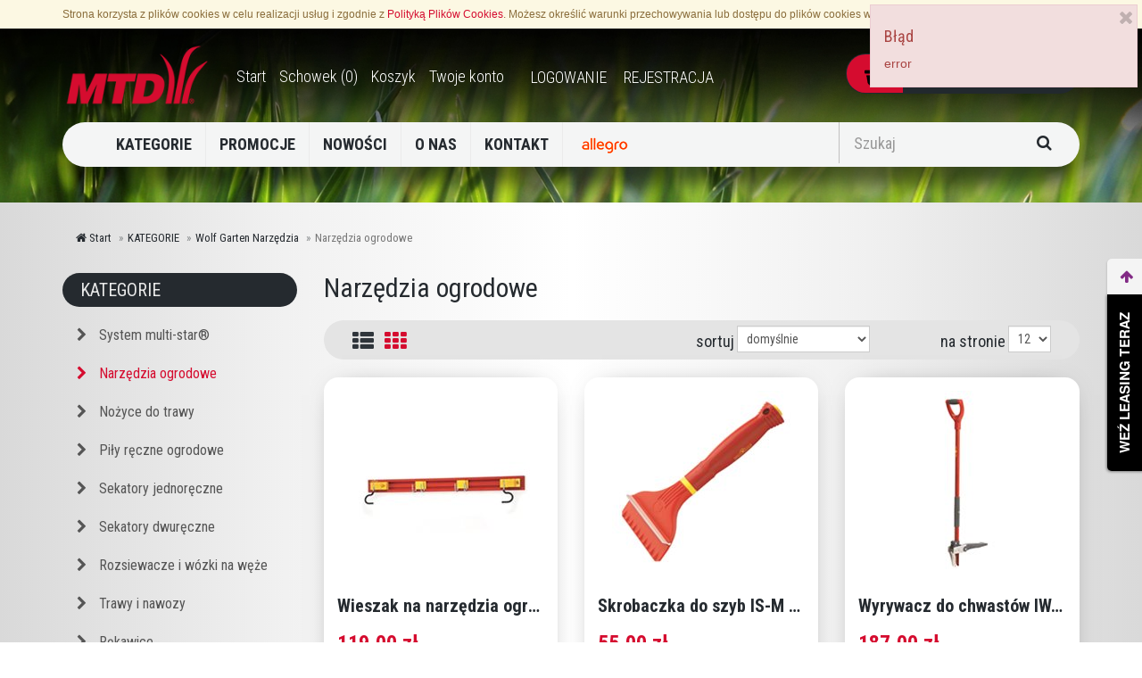

--- FILE ---
content_type: text/html; charset=utf-8
request_url: https://www.mtdsklep.pl/sklep/c/17.narzedzia-ogrodowe.html?page=1
body_size: 10664
content:
<!DOCTYPE html>
<html lang="pl">
<head>
    <meta charset="utf-8">
    <!--[if IE]>
        <meta http-equiv="X-UA-Compatible" content="IE=Edge,chrome=1">
    <![endif]-->
    <meta name="viewport" content="width=device-width, initial-scale=1.0">
    <title>Narzędzia ogrodowe Wolf Garten - Strona 2 – Sklep Internetowy MTD</title>
    
        <link rel="prev" href="/sklep/c/17.narzedzia-ogrodowe.html" />

    <meta name="author" content="infocity">
    <!-- Google Web Fonts -->
    <link href="//fonts.googleapis.com/css?family=Roboto+Condensed:300italic,400italic,700italic,400,300,700&subset=latin,latin-ext" rel="stylesheet" type="text/css">
    <link href="//fonts.googleapis.com/css?family=Open+Sans:300italic,400italic,600italic,700italic,800italic,400,300,600,700,800&subset=latin,latin-ext" rel="tylesheet" type="text/css">
    <link href="/Content/styles/bundle.css?v=wI280G35w2M_hEazPVWbcm-Mw6g9VcyA3Vj52VAasgM1" rel="stylesheet"/>


    <!--[if lt IE 9]>
        <script src="/Content/js/ie8-responsive-file-warning.js"></script>
    <![endif]-->
    <!-- HTML5 Shim and Respond.js IE8 support of HTML5 elements and media queries -->
    <!-- WARNING: Respond.js doesn't work if you view the page via file:// -->
    <!--[if lt IE 9]>
      <script src="https://oss.maxcdn.com/libs/html5shiv/3.7.0/html5shiv.js"></script>
      <script src="https://oss.maxcdn.com/libs/respond.js/1.4.2/respond.min.js"></script>
    <![endif]-->
    
    <!-- Fav and touch icons -->
    <link rel="apple-touch-icon" sizes="180x180" href="/Content/fav/apple-touch-icon.png">
    <link rel="icon" type="image/png" sizes="32x32" href="/Content/fav/favicon-32x32.png">
    <link rel="icon" type="image/png" sizes="16x16" href="/Content/fav/favicon-16x16.png">
    <link rel="manifest" href="/Content/fav/site.webmanifest">
    <meta name="msapplication-TileColor" content="#da532c">
    <meta name="theme-color" content="#ffffff">

    <script>
    //FACEBOOK
    function processUser(userid, accesstoken) {
    }
    function statusChangeCallback(response) {
        if (response.status === 'connected') {
        } else if (response.status === 'not_authorized') {
        } else {
        }
    }

    function checkLoginState() {
        FB.getLoginStatus(function (response) {
            statusChangeCallback(response);
        });
    }
    function doLogin() {
        FB.getLoginStatus(function (response) {
            $.post('/account/loginfb', { userid: response.authResponse.userID, accstoken: response.authResponse.accessToken }, function (result) {
                if (result.status == "ok") {
                    if (result.reload == true) {
                        window.location.reload();
                    }
                    else {
                        alert(result.message);
                    }
                }
            });
        });
    }

    window.fbAsyncInit = function () {
        FB.init({
            appId: '1518660128385625',
            cookie: true,  // enable cookies to allow the server to access
            // the session
            xfbml: true,  // parse social plugins on this page
            version: 'v2.1' // use version 2.1
        });
        FB.getLoginStatus(function (response) {
            statusChangeCallback(response);
        });

    };

    (function (d, s, id) {
        var js, fjs = d.getElementsByTagName(s)[0];
        if (d.getElementById(id)) return;
        js = d.createElement(s); js.id = id;
        js.src = "//connect.facebook.net/pl_PL/sdk.js";
        fjs.parentNode.insertBefore(js, fjs);
    }(document, 'script', 'facebook-jssdk'));

    </script>

    <script type="application/ld+json">
        {
        "@context": "http://schema.org",
        "@type": "LocalBusiness",
        "address": {"@type": "PostalAddress",
        "addressLocality": "Ustka",
        "streetAddress": "Słupska 1",
        "postalCode": "76-270",
        "addressRegion": "pomorskie"
        },
        "name": "P.H.U. Dobre Narzędzia",
        "openingHours": [
        "Mo-Fr 08:00-16:00",
        "Sa-Su 10:00-14:00"
        ],
        "email": "dobrenarzedzia@onet.pl",
        "telephone": "598144044",
        "vatID": "8392849495",
        "image": "https://www.dobrenarzedzia.pl/Content/images/logo-dn.png"
        }
    </script>

</head>
<body class="hidecat  offer">
    <div id="fb-root"></div>

    <a href="#main-container" class="sr-only sr-only-focusable">Przejdź do treści</a>

    <div id="cookiesInfo" class="alert alert-warning alert-full small">
        <div class="container">
            <button type="button" class="close" aria-label="Zamknij" id="closeCookies"><span aria-hidden="true">&times;</span></button>
            Strona korzysta z plików cookies w celu realizacji usług i zgodnie z <a href="">Polityką Plików Cookies</a>.
            Możesz określić warunki przechowywania lub dostępu do plików cookies w Twojej przeglądarce.
        </div>
    </div>

    <header id="header-area">
        <div class="slider">
            <div class="container-fluid">
                <div class="row">
                    <div id="main-carousel" class="carousel slide" data-ride="carousel">
                        <div class="carousel-inner">
                            <div class="item active">
                                
                                <div class="carousel-caption">
                                    <h3>
                                        Szeroki asortyment sprzętu ogrodniczego
                                    </h3>
                                </div>
                            </div>

                            <div class="item item-2">
                                
                                <div class="carousel-caption">
                                    <h3>
                                        Nożyce do żywopłotu <br />
                                        spalinowe, elektryczne, akumulatorowe
                                    </h3>
                                </div>
                            </div>
                        </div>

                        <a class="left carousel-control home-only" href="#main-carousel" role="button" data-slide="prev">
                            <span class="glyphicon glyphicon-chevron-left"></span>
                        </a>

                        <a class="right carousel-control home-only" href="#main-carousel" role="button" data-slide="next">
                            <span class="glyphicon glyphicon-chevron-right"></span>
                        </a>

                    </div>
                </div>
            </div>
        </div>

        <div class="header-top">
            <div class="container">
                <div class="row">
                    <div id="logo" class="col-sm-2">
                        <a href="/"><img src="/Content/img/logo-mtd.png" alt="MTD" class="img-responsive" /></a>
                    </div>

                    <div class="col-sm-6 col-md-6">
                        <div class="header-links">
                            <ul class="nav navbar-nav" aria-label="nawigacja">
                                <li>
                                    <a href="/">
                                    <i class="fa fa-home hidden" title="Start"></i>
                                    <span class="">
                                        Start
                                    </span>
                                    </a>
                                </li>

                                <li>
                                    <a href="/oferta/schowek.html" rel="nofollow">
                                        <i class="fa fa-heart hidden" title="Schowek"></i>
                                        <span class="">
                                            Schowek (<span id="wishlistCounter">0</span>)
                                        </span>
                                    </a>
                                </li>

                                <li>
                                    <a href="/Basket" rel="nofollow">
                                        <i class="fa fa-shopping-cart hidden" title="Koszyk"></i>
                                        <span class="">
                                            Koszyk
                                        </span>
                                    </a>
                                </li>

                                <li>
                                    <a href="/Account" rel="nofollow">
                                        <i class="fa fa-user hidden" title="Twoje konto"></i>
                                        <span class="">
                                            Twoje konto
                                        </span>
                                    </a>
                                </li>

                                
                            </ul>

                            <div class="hidden-xs">
<div class="login">
        
			<a href="/Account/LogIn" rel="nofollow">
				<i class="fa fa-lock fa-fw hidden" title="Logowanie"></i>
                <span class="span_login">
                    Logowanie
                </span>
			</a>

			<a href="/Account/Register" rel="nofollow">
				<i class="fa fa-unlock fa-fw hidden" title="Rejestracja"></i>
                <span class="span_register">
                    Rejestracja
                </span>
			</a>
        
</div>                            </div>
                        </div>
                    </div>


                    <div class="col-sm-4 col-md-4">
                        <div class="row">
                            <div class="col-xs-3 col-sm-6 col-md-3">
                                <!--<img src="/Content/img/logo-mtd.png" class="img-responsive mtd-small" />-->
                            </div>
                            <div class="col-xs-9 col-sm-12 col-md-9" id="currentBasket">

<div id="cart" class="btn-group btn-block">
    <button type="button" data-toggle="dropdown" class="btn btn-block btn-lg dropdown-toggle">
        <div class="bg-basket">
            <img src="/Content/img/shopping.png" alt="basket" title="Twój koszyk" />
        </div>
        
        <span id="cart-total">W koszyku: <b> 0 </b>art. - 0,00 zł </span>
        
    </button>

    <ul class="dropdown-menu pull-right">
            <p class="text-center">Twój koszyk jest pusty!</p>
    </ul>
</div>
                            </div>
                        </div>
                    </div>
                </div>
            </div>
        </div>

        <div class="container">
            

            <nav id="main-menu" class="navbar" role="navigation">
                <div class="row mx-0">
                    <div class="col-sm-8 col-lg-9">
                        <div class="navbar-header">
                            <span class="pull-left kategorie hidden-md hidden-lg hidden-sm">
                                <a href="/"><img src="/Content/img/logo-mtd.png" alt="MTD logo" class="img-responsive" /></a>
                            </span>
                            <button type="button" class="btn btn-navbar navbar-toggle" data-toggle="collapse" data-target=".navbar-cat-collapse">
                                <span class="sr-only">Menu</span>
                                <i class="fa fa-bars fa-2x"></i>
                            </button>
                            <div class="navbar-header-login">
<div class="login">
        
			<a href="/Account/LogIn" rel="nofollow">
				<i class="fa fa-lock fa-fw hidden" title="Logowanie"></i>
                <span class="span_login">
                    Logowanie
                </span>
			</a>

			<a href="/Account/Register" rel="nofollow">
				<i class="fa fa-unlock fa-fw hidden" title="Rejestracja"></i>
                <span class="span_register">
                    Rejestracja
                </span>
			</a>
        
</div>                            </div>
                        </div>

                        <div class="collapse navbar-collapse navbar-cat-collapse">
                            <ul class="nav navbar-nav">
                                
                                    <li class=dropdown>
                                        <a href="/sklep/c/4.kategorie.html" id="cat_4" class="dropdown-toggle" data-toggle="dropdown" data-hover="dropdown" data-delay="10">KATEGORIE</a>
                                        <ul class="dropdown-menu" role="menu">
                                            <li><a href="/sklep/c/2.traktory-ogrodowe.html" id="cat_2" tabindex="01">Traktory ogrodowe</a></li>
                                            <li><a href="/sklep/c/52.traktory-ogrodowe---zestawy-zimowe.html" id="cat_52" tabindex="01">Traktory ogrodowe - Zestawy zimowe</a></li>
                                            <li><a href="/sklep/c/15.akcesoria-i-osprzet.html" id="cat_15" tabindex="01">Akcesoria i osprzęt</a></li>
                                            <li><a href="/sklep/c/3.kosiarki-do-trawy.html" id="cat_3" tabindex="01">Kosiarki do trawy</a></li>
                                            <li><a href="/sklep/c/55.robomow---robot-koszacy.html" id="cat_55" tabindex="01">Robomow - robot koszący</a></li>
                                            <li><a href="/sklep/c/10.podkaszarki-i-kosy.html" id="cat_10" tabindex="01">Podkaszarki i Kosy</a></li>
                                            <li><a href="/sklep/c/14.wertykulatory-aeratory.html" id="cat_14" tabindex="01">Wertykulatory Aeratory</a></li>
                                            <li><a href="/sklep/c/28.pilarki.html" id="cat_28" tabindex="01">Pilarki</a></li>
                                            <li><a href="/sklep/c/21.dmuchawy.html" id="cat_21" tabindex="01">Dmuchawy</a></li>
                                            <li><a href="/sklep/c/24.glebogryzarki.html" id="cat_24" tabindex="01">Glebogryzarki</a></li>
                                            <li><a href="/sklep/c/25.nozyce-do-zywoplotu.html" id="cat_25" tabindex="01">Nożyce do żywopłotu</a></li>
                                            <li><a href="/sklep/c/31.rozdrabniacze-do-galezi.html" id="cat_31" tabindex="01">Rozdrabniacze do gałęzi</a></li>
                                            <li><a href="/sklep/c/32.odsniezarki.html" id="cat_32" tabindex="01">Odśnieżarki</a></li>
                                            <li><a href="/sklep/c/16.wolf-garten-narzedzia.html" id="cat_16" tabindex="01">Wolf Garten Narzędzia</a></li>
                                            <li><a href="/sklep/c/37.czesci-i-materialy-eksploatacyjne.html" id="cat_37" tabindex="01">Części i materiały eksploatacyjne</a></li>
                                        </ul>
                                    </li>
                                
                                <li><a href="/oferta/promocje.html">PROMOCJE</a></li>

                                <li><a href="/oferta/nowosci.html">NOWOŚCI</a></li>

                                <li><a href="/Strony/3.o-nas.html">O NAS</a></li>

                                <li><a href="/Strony/10.kontakt.html">KONTAKT</a></li>

                                <li class="allegro"><a href="https://allegro.pl/uzytkownik/sma_MTD?bmatch=cl-dict201214-ctx-uni-1-3-1218"><img src="/Content/img/allegro.png" alt="allegro" /></a></li>
                            </ul>
                        </div>
                    </div>

                    <div class="col-sm-4 col-lg-3 hidden-xs">
                        <form action="/oferta/szukaj.html" method="get">
                            <div id="search">
                                <div class="input-group">
                                    <input name="searchString" type="text" class="form-control input-lg" placeholder="Szukaj">
                                    <span class="input-group-btn">
                                        <button class="btn btn-lg" type="submit">
                                            <i class="fa fa-search"></i>
                                        </button>
                                    </span>
                                </div>
                            </div>
                        </form>
                    </div>
                </div>
            </nav>
        </div>
    </header>

    

    <div id="main-container" class="container">
            <ol class="breadcrumb">
                <li><a href="/"><i class="fa fa-home" title="Home"></i> Start</a></li>
                <li><a href="/sklep/c/4.kategorie.html">KATEGORIE</a></li>
                <li><a href="/sklep/c/16.wolf-garten-narzedzia.html">Wolf Garten Narzędzia</a></li>
                <li class="active">Narzędzia ogrodowe</li>
            </ol>
            

<div class="row" id="categoryview">
				<div class="col-md-3">
                    <h3 class="side-heading">Kategorie</h3>
 					<div class="list-group">
						<a href="/sklep/c/36.system-multi-star.html" class="list-group-item ">
							<i class="fa fa-chevron-right"></i>
                            
                                System multi-star&#174;
                           
						</a>
						<a href="/sklep/c/17.narzedzia-ogrodowe.html" class="list-group-item active">
							<i class="fa fa-chevron-right"></i>
                            
                                Narzędzia ogrodowe
                           
						</a>
						<a href="/sklep/c/18.nozyce-do-trawy.html" class="list-group-item ">
							<i class="fa fa-chevron-right"></i>
                            
                                Nożyce do trawy
                           
						</a>
						<a href="/sklep/c/33.pily-reczne-ogrodowe.html" class="list-group-item ">
							<i class="fa fa-chevron-right"></i>
                            
                                Piły ręczne ogrodowe
                           
						</a>
						<a href="/sklep/c/19.sekatory-jednoreczne.html" class="list-group-item ">
							<i class="fa fa-chevron-right"></i>
                            
                                Sekatory jednoręczne
                           
						</a>
						<a href="/sklep/c/20.sekatory-dwureczne.html" class="list-group-item ">
							<i class="fa fa-chevron-right"></i>
                            
                                Sekatory dwuręczne
                           
						</a>
						<a href="/sklep/c/34.rozsiewacze-i-wozki-na-weze.html" class="list-group-item ">
							<i class="fa fa-chevron-right"></i>
                            
                                Rozsiewacze i w&#243;zki na węże 
                           
						</a>
						<a href="/sklep/c/35.trawy-i-nawozy.html" class="list-group-item ">
							<i class="fa fa-chevron-right"></i>
                            
                                Trawy i nawozy
                           
						</a>
						<a href="/sklep/c/57.rekawice.html" class="list-group-item ">
							<i class="fa fa-chevron-right"></i>
                            
                                Rękawice
                           
						</a>
					</div>
<h3 class="side-heading">Filtruj</h3>
<div class="list-group filters">
        <div class="filter filter-range" data-field="price">
	        <div class="list-group-item" style="width:100%">
		        <button type="button" class="btn btn-warning filter-button pull-right btn-xs">filtruj</button>
                Cena</div>

        <div class="list-group-item">
            <div class="filter-group">
                        
                            <div class="row">
                                <div class="col-xs-6"><input type="text" name="_min" value="" placeholder="od" class="form-control" /></div>
                                <div class="col-xs-6"><input type="text" name="_max" value="" placeholder="do" class="form-control" /></div>
                            </div>

                        
            </div>
        </div>
        </div>
</div>
                </div>
	<div class="col-md-9">
<h1 class="main-heading">Narzędzia ogrodowe</h1>
<div class="product-filter">
    <form action="/sklep/c/17.narzedzia-ogrodowe.html" id="listchange", method="get" class="form-inline">
        <input id="order" name="order" type="hidden" value="Default" />
        <input id="mode" name="mode" type="hidden" value="Grid" />
        <input id="limit" name="limit" type="hidden" value="12" />
	<div class="row">
		<div class="col-md-4">
			<div class="display">
				<a href="javascript:void(0)" data-value="List" class="">
					<i class="fa fa-th-list" title="Lista"></i>
				</a>
				<a href="javascript:void(0)" class="active" data-value="Grid">
					<i class="fa fa-th" title="Siatka"></i>
				</a>
			</div>
			</div>
		<div class="col-md-5 text-right form-group">
			<label class="control-label">sortuj</label>
			<select class="form-control" id="sorder" name="sorder"><option selected="selected" value="Default">domyślnie</option>
<option value="NameLowHigh">po nazwie rosnąco</option>
<option value="NameHighLow">po nazwie malejąco</option>
<option value="PriceLowHigh">po cenie rosnąco</option>
<option value="PriceHighLow">po cenie malejąco</option>
<option value="IdLowHigh">od najstarszych</option>
<option value="IdHighLow">od najnowszych</option>
</select>
		</div>
		<div class="col-md-3 text-right form-group">
			<label class="control-label" for="input-limit">na stronie</label>
			<select id="input-limit" class="form-control" >
                    <option value="12" selected=selected>12</option>
                    <option value="18" >18</option>
                    <option value="24" >24</option>
			</select>
		</div>
	</div>		
    </form>				 
</div>
    <div class="row">
<div class="product-item product-version col-lg-4 col-sm-6" data-id="151" id="product_151">
	<div class="product-col ">
		<div class="image">
            <a href="/sklep/151.wieszak-na-narzedzia-ogrodnicze-um-m-79amc001650.html">
			<img src="/Content/foto/thumbs/umm.492.jpg" alt="Wieszak na narzędzia ogrodnicze UM-M 79AMC001650" class="img-responsive" />
            </a>
		</div>
		<div class="caption">
			<h4><a href="/sklep/151.wieszak-na-narzedzia-ogrodnicze-um-m-79amc001650.html">Wieszak na narzędzia ogrodnicze UM-M 79AMC001650</a></h4>
			<div class="price">
                
                
				<span class="price-new">119,00 zł</span> 
                
			</div>
			<div class="cart-button button-group">
                
                

				<button type="button" title="Schowek" class="btn btn-wishlist">
                    SCHOWEK
                </button>
				
                

				<button type="button" class="btn btn-cart btn-cart-one pull-right" data-version="152" data-amount="1">
					DO&nbsp;KOSZYKA
				</button>
			</div>
		</div>
	</div>
</div>
<div class="product-item product-version col-lg-4 col-sm-6" data-id="292" id="product_292">
	<div class="product-col ">
		<div class="image">
            <a href="/sklep/292.skrobaczka-do-szyb-is-m-zm-02-71aqa004650.html">
			<img src="/Content/foto/thumbs/65071is-m-zm02p1020110171aqa003650.925.jpg" alt="Skrobaczka do szyb IS-M + ZM 02 71AQA004650" class="img-responsive" />
            </a>
		</div>
		<div class="caption">
			<h4><a href="/sklep/292.skrobaczka-do-szyb-is-m-zm-02-71aqa004650.html">Skrobaczka do szyb IS-M + ZM 02 71AQA004650</a></h4>
			<div class="price">
                
                
				<span class="price-new">55,00 zł</span> 
                
			</div>
			<div class="cart-button button-group">
                
                

				<button type="button" title="Schowek" class="btn btn-wishlist">
                    SCHOWEK
                </button>
				
                

				<button type="button" class="btn btn-cart btn-cart-one pull-right" data-version="296" data-amount="1">
					DO&nbsp;KOSZYKA
				</button>
			</div>
		</div>
	</div>
</div>
<div class="product-item product-version col-lg-4 col-sm-6" data-id="138" id="product_138">
	<div class="product-col ">
		<div class="image">
            <a href="/sklep/138.wyrywacz-do-chwastow-iw-a-71aaa001650.html">
			<img src="/Content/foto/thumbs/iwa.447.jpg" alt="Wyrywacz do chwast&#243;w IW-A 71AAA001650" class="img-responsive" />
            </a>
		</div>
		<div class="caption">
			<h4><a href="/sklep/138.wyrywacz-do-chwastow-iw-a-71aaa001650.html">Wyrywacz do chwast&#243;w IW-A 71AAA001650</a></h4>
			<div class="price">
                
                
				<span class="price-new">187,00 zł</span> 
                
			</div>
			<div class="cart-button button-group">
                
                

				<button type="button" title="Schowek" class="btn btn-wishlist">
                    SCHOWEK
                </button>
				
                

				<button type="button" class="btn btn-cart btn-cart-one pull-right" data-version="139" data-amount="1">
					DO&nbsp;KOSZYKA
				</button>
			</div>
		</div>
	</div>
</div>
<div class="product-item product-version col-lg-4 col-sm-6" data-id="231" id="product_231">
	<div class="product-col ">
		<div class="image">
            <a href="/sklep/231.szpadel-do-wyrownywania-krawedzi-trawnika-rm-f-noz-do-darni-73add001650.html">
			<img src="/Content/foto/thumbs/65073rm-fp1020180173add001650.751.jpg" alt="Szpadel do wyr&#243;wnywania krawędzi trawnika RM-F n&#243;ż do darni 73ADD001650" class="img-responsive" />
            </a>
		</div>
		<div class="caption">
			<h4><a href="/sklep/231.szpadel-do-wyrownywania-krawedzi-trawnika-rm-f-noz-do-darni-73add001650.html">Szpadel do wyr&#243;wnywania krawędzi trawnika RM-F n&#243;ż do darni 73ADD001650</a></h4>
			<div class="price">
                
                
				<span class="price-new">121,00 zł</span> 
                
			</div>
			<div class="cart-button button-group">
                
                

				<button type="button" title="Schowek" class="btn btn-wishlist">
                    SCHOWEK
                </button>
				
                

				<button type="button" class="btn btn-cart btn-cart-one pull-right" data-version="235" data-amount="1">
					DO&nbsp;KOSZYKA
				</button>
			</div>
		</div>
	</div>
</div>
<div class="product-item product-version col-lg-4 col-sm-6" data-id="234" id="product_234">
	<div class="product-col ">
		<div class="image">
            <a href="/sklep/234.szpadel-prosty-as-d-73ada005650.html">
			<img src="/Content/foto/thumbs/65073as-dp1020190173ada005650.760.jpg" alt="Szpadel prosty AS-D 73ADA005650" class="img-responsive" />
            </a>
		</div>
		<div class="caption">
			<h4><a href="/sklep/234.szpadel-prosty-as-d-73ada005650.html">Szpadel prosty AS-D 73ADA005650</a></h4>
			<div class="price">
                
                
				<span class="price-new">187,00 zł</span> 
                
			</div>
			<div class="cart-button button-group">
                
                

				<button type="button" title="Schowek" class="btn btn-wishlist">
                    SCHOWEK
                </button>
				
                

				<button type="button" class="btn btn-cart btn-cart-one pull-right" data-version="238" data-amount="1">
					DO&nbsp;KOSZYKA
				</button>
			</div>
		</div>
	</div>
</div>
<div class="product-item product-version col-lg-4 col-sm-6" data-id="235" id="product_235">
	<div class="product-col ">
		<div class="image">
            <a href="/sklep/235.szpadel-ostry-asp-d-73ada006650.html">
			<img src="/Content/foto/thumbs/65073asp-dp1020190173ada006650.763.jpg" alt="Szpadel ostry ASP-D 73ADA006650" class="img-responsive" />
            </a>
		</div>
		<div class="caption">
			<h4><a href="/sklep/235.szpadel-ostry-asp-d-73ada006650.html">Szpadel ostry ASP-D 73ADA006650</a></h4>
			<div class="price">
                
                
				<span class="price-new">199,00 zł</span> 
                
			</div>
			<div class="cart-button button-group">
                
                

				<button type="button" title="Schowek" class="btn btn-wishlist">
                    SCHOWEK
                </button>
				
                

				<button type="button" class="btn btn-cart btn-cart-one pull-right" data-version="239" data-amount="1">
					DO&nbsp;KOSZYKA
				</button>
			</div>
		</div>
	</div>
</div>
<div class="product-item product-version col-lg-4 col-sm-6" data-id="230" id="product_230">
	<div class="product-col ">
		<div class="image">
            <a href="/sklep/230.pielnik-do-ostu-z-trzonkiem-iw-f-73add002650.html">
			<img src="/Content/foto/thumbs/65073iw-fp1020180173add002650.739.jpg" alt="Pielnik do ostu z trzonkiem IW-F 73ADD002650" class="img-responsive" />
            </a>
		</div>
		<div class="caption">
			<h4><a href="/sklep/230.pielnik-do-ostu-z-trzonkiem-iw-f-73add002650.html">Pielnik do ostu z trzonkiem IW-F 73ADD002650</a></h4>
			<div class="price">
                
                
				<span class="price-new">109,00 zł</span> 
                
			</div>
			<div class="cart-button button-group">
                
                

				<button type="button" title="Schowek" class="btn btn-wishlist">
                    SCHOWEK
                </button>
				
                

				<button type="button" class="btn btn-cart btn-cart-one pull-right" data-version="234" data-amount="1">
					DO&nbsp;KOSZYKA
				</button>
			</div>
		</div>
	</div>
</div>
    </div>
   <div class="row">
	<!-- Pagination Starts -->
		<div class="col-sm-12 pagination-block">
			<ul class="pagination">
				<li>
 <a href="/sklep/c/17.narzedzia-ogrodowe.html"><span>&laquo; poprzednia</span></a>				</li>
				            <li class=""><a href="/sklep/c/17.narzedzia-ogrodowe.html">1</a></li>
				            <li class="active"><a href="/sklep/c/17.narzedzia-ogrodowe.html?page=1">2</a></li>
				<li>
<span class="disabled">następna &raquo;</span>				</li>
			</ul>
		</div>
	<!-- Pagination Ends -->

	</div>
   </div>
    </div>


    </div>

    <footer id="footer-area">
        <div class="footer-links">
            <div class="container">
                <div class="col-md-3 footer-firma">
                  <h4> Dobre Narzędzia MTD SKLEP </h4>
                    <p>
                   to doświadczona firma, która od kilkunastu lat oferuje swoim klientom doskonałej jakości asortyment obejmujący narzędzia ręczne Wolf Garten oraz maszyny do pielęgnacji terenów zielonych MTD. W naszym sklepie internetowym mogą Państwo znaleźć między innymi kosiarki spalinowe, odśnieżarki oraz traktorki ogrodowe MTD , wyposażone w wysokowydajne silniki Kawasaki THORX lub Briggs&Stratton.

                    </p>
                </div>

                <div class="col-md-7">
                    <div class="col-md-3 col-sm-4 ">
                        <h5>
                            Informacje
                        </h5>
                        <ul>
                            <li class=""><a href="/Strony/3.o-nas.html" title="O nas">O nas</a></li>
                            <li class=""><a href="/Strony/6.regulamin.html" title="Regulamin">Regulamin</a></li>
                            <li class=""><a href="/Strony/4.odstapienie-od-umowy.html" title="Odstąpienie od umowy">Odstąpienie od umowy</a></li>
                            <li class=""><a href="/Strony/17.poradnik.html" title="Poradnik">Poradnik</a></li>
                            <li class=""><a href="/Strony/30.eraty-santander-consumer-bank.html" title="eRaty Santander Consumer Bank">eRaty Santander Consumer Bank</a></li>
                            <li class=""><a href="/Strony/28.leasing.html" title="Leasing">Leasing</a></li>
                            <li class=""><a href="/Strony/37.zloty-certyfikat-rzetelnosci-platniczej.html" title="Złoty Certyfikat Rzetelności Płatniczej">Złoty Certyfikat Rzetelności Płatniczej</a></li>
                            <li class=""><a href="/Strony/29.rodo.html" title="RODO">RODO</a></li>
                            <li class=""><a href="/Strony/5.polityka-prywatnosci.html" title="Polityka prywatności">Polityka prywatności</a></li>
                        </ul>
                    </div>
                    <div class="col-md-3 col-sm-4 ">
                        <h5>
                            Twoje konto
                        </h5>
                        <ul>
                            <li class=""><a href="/Account/Edit" title="Twoje dane">Twoje dane</a></li>
                            <li class=""><a href="/Basket/OrderList" title="Twoje zam&#243;wienia">Twoje zam&#243;wienia</a></li>
                        </ul>
                    </div>
                    <div class="col-md-3 col-sm-4 ">
                        <h5>
                            Obsługa
                        </h5>
                        <ul>
                            <li class=""><a href="/Strony/10.kontakt.html" title="Kontakt">Kontakt</a></li>
                            <li class=""><a href="/Strony/11.zwroty.html" title="Zwroty">Zwroty</a></li>
                            <li class=""><a href="/Strony/23.raty.html" title="Raty">Raty</a></li>
                        </ul>
                    </div>
                    <div class="col-md-3 col-sm-4 ">
                        <h5>
                            Oferta
                        </h5>
                        <ul>
                            <li class=""><a href="/oferta/nowosci.html" title="Nowości">Nowości</a></li>
                            <li class=""><a href="/oferta/promocje.html" title="Promocje">Promocje</a></li>
                            <li class=""><a href="/Strony/15.serwis.html" title="Serwis">Serwis</a></li>
                        </ul>
                    </div>


                </div>

                <div class="col-md-2 col-sm-12 kontakt">
                    <h5>Kontakt z nami</h5>
                    <p>
                        <a href="#"><b>DOBRE NARZĘDZIA</b></a><br />
                        76-270 Ustka, ul. Słupska 1 <br />
                        Email: <a href="mailto:dobrenarzedzia@onet.pl">dobrenarzedzia@onet.pl</a> <br />
                    </p>
                    <p>
                        Tel: <span>59 814 40 44</span><br />
                        Tel.kom.: <span>692 499 175</span><br />
                        Serwis: <span>724 739 442</span>
                    </p>

                    <p>
                        konto do wpłat Alior Bank<br />
                        71249000050000453031629146
                    </p>
                </div>
            </div>
        </div>

        <div class="copyright">
            <div class="container footer-mtd">
                <div class="row">
                    <div class="col-sm-4">
                        <h4>DOSTAWA I PŁATNOŚCI</h4>

                        <p>
                            Bezpieczeństwo płatności zapewniane jest przez Przelewy24.
                            Realizacja dostaw odbywa się z udziałem renomowanych przewoźników.
                        </p>
                    </div>

                    <div class="col-sm-4">
                        <h4>GWARANCJA JAKOŚCI</h4>

                        <p>
                            Wszystkie oferowane przez nas produkty są fabrycznie nowe,
                            a ich jakość objęta jest gwarancją producenta od 2 do aż 35 lat!
                        </p>
                    </div>

                    <div class="col-sm-4">
                        <h4>KONTAKT I DYSTRYBUTORZY</h4>

                        <p>
                            Jesteśmy do Twojej dyspozycji. Skontaktuj się z nami w dowolny,
                            dogodny dla Ciebie sposób – telefonicznie, poprzez czat, bądź e-mail.
                        </p>
                    </div>

                </div>
            </div>


            <div class="container-fluid text-center">
                <div class="row mx-0">
                    <ul class="list-inline platnosci">
                        <li>
                            <a href="https://www.payu.pl/kupujacy" rel="nofollow" target="_blank"><img src="/Content/images/payu.png" alt="PayU" /></a>
                        </li>

                        <li>
                            <a href="/Strony/30.eraty-santander-consumer-bank.html" rel="nofollow"><img src="/Content/images/eraty.png" alt="eRaty Santander Consumer Bank" /></a>

                        </li>

                        <li>
                            <a href="/Strony/25.bnp-paribas.html" rel="nofollow"><img src="/Content/images/bnp-paribas.png" alt="BNP PARIBAS" /></a>
                        </li>

                        <li>
                            <a href="/Strony/26.ca-raty.html" rel="nofollow"><img src="https://ewniosek.credit-agricole.pl/eWniosek/res/CA_grafika/raty_200x73_gray.png" alt="" /></a>
                        </li>

                        <li>
                            <a href="/Strony/39.inbank.html" rel="nofollow"><img src="/Content/img/inbank.png" alt="" /></a>
                        </li>

                        <li>
                            <a href="/Strony/36.super-sprzedawca-allegro.html"><img src="/Content/img/ssa.png" alt="Super Sprzedawca Allegro" /></a>
                        </li>

                        <li>
                            <a href="https://www.simplylease.pl" target="_blank" rel="nofollow"><img src="/Content/img/siemens.png" alt="Siemens" /></a>
                        </li>

                        <li>
                            <a href="https://www.big.pl/certyfikat-fwf?nip=8393242789" target="_blank" rel="nofollow"><img src="/Content/images/fwf.png" alt="Firma Wiarygodna Finansowo" /></a>
                        </li>

                        
                        <li>
                            <a href="https://wizytowka.rzetelnafirma.pl/AJRFS1AJ" title="Złoty Certyfikat Rzetelności Płatniczej"><img src="/Content/images/cert.png" alt="Złoty Certyfikat Rzetelności Płatniczej" /></a>
                        </li>
                        <li>
                            <a href="https://www.przelewy24.pl/" target="_blank" rel="nofollow"><img src="/Content/images/przelewy24.png" alt="Przelewy24" /></a>
                        </li>
                    </ul>
                </div>
            </div>

            <div class="container">
                <p class="text-right">
                    <a href="http://infocity.pl" class="infocity">infocity</a>
                </p>
            </div>
        </div>
    </footer>

    <script src="/Content/javascripts/bundle.js?v=qfQehoc1FDdeSUWVWImPymi__KyNlI090JF_-dkqkQc1"></script>

    
    <script>
        $(document).ready(function () {
            //fixHeigts('#categoryview .product-col');
        });
    </script>

    <script>
        $(document).ready(function () {
        });
    </script>
    <div id="pageModal" class="modal fade" tabindex="-1" role="dialog">
        <div class="modal-dialog modal-lg">
            <div class="modal-content">
            </div>
        </div>
    </div>

    <script>
        (function (i, s, o, g, r, a, m) {
            i['GoogleAnalyticsObject'] = r; i[r] = i[r] || function () {
                (i[r].q = i[r].q || []).push(arguments)
            }, i[r].l = 1 * new Date(); a = s.createElement(o),
            m = s.getElementsByTagName(o)[0]; a.async = 1; a.src = g; m.parentNode.insertBefore(a, m)
        })(window, document, 'script', 'https://www.google-analytics.com/analytics.js', 'ga');
        ga('create', 'UA-100321666-1', 'auto');
        ga('send', 'pageview');
    </script>
    <script src="https://rep.leaselink.pl/plugin/61a16c.js"></script>
</body>
</html>


--- FILE ---
content_type: image/svg+xml
request_url: https://www.mtdsklep.pl/Content/img/box.svg
body_size: 2280
content:
��< ? x m l   v e r s i o n = " 1 . 0 "   e n c o d i n g = " U T F - 1 6 " ? >  
 < ! D O C T Y P E   s v g   P U B L I C   " - / / W 3 C / / D T D   S V G   1 . 1 / / E N "   " h t t p : / / w w w . w 3 . o r g / G r a p h i c s / S V G / 1 . 1 / D T D / s v g 1 1 . d t d " >  
 < ! - -   C r e a t o r :   C o r e l D R A W   S E   - - >  
 < s v g   x m l n s = " h t t p : / / w w w . w 3 . o r g / 2 0 0 0 / s v g "   x m l : s p a c e = " p r e s e r v e "   w i d t h = " 7 . 4 1 3 3 m m "   h e i g h t = " 6 . 0 7 0 8 m m "   v e r s i o n = " 1 . 1 "   s t y l e = " s h a p e - r e n d e r i n g : g e o m e t r i c P r e c i s i o n ;   t e x t - r e n d e r i n g : g e o m e t r i c P r e c i s i o n ;   i m a g e - r e n d e r i n g : o p t i m i z e Q u a l i t y ;   f i l l - r u l e : e v e n o d d ;   c l i p - r u l e : e v e n o d d "  
 v i e w B o x = " 0   0   5 . 6 3 8   4 . 6 1 7 "  
   x m l n s : x l i n k = " h t t p : / / w w w . w 3 . o r g / 1 9 9 9 / x l i n k " >  
   < d e f s >  
     < s t y l e   t y p e = " t e x t / c s s " >  
       < ! [ C D A T A [  
         . f i l 0   { f i l l : # 2 E 2 E 2 E }  
       ] ] >  
     < / s t y l e >  
   < / d e f s >  
   < g   i d = " W a r s t w a _ x 0 0 2 0 _ 1 " >  
     < m e t a d a t a   i d = " C o r e l C o r p I D _ 0 C o r e l - L a y e r " / >  
     < p a t h   c l a s s = " f i l 0 "   d = " M 0 . 2 6 2   0 l 5 . 1 1 4   0 c 0 . 1 4 4 , 0   0 . 2 6 2 , 0 . 1 1 8   0 . 2 6 2 , 0 . 2 6 2 l 0   0 . 2 8 9 c 0 , 0 . 1 4 4   - 0 . 1 1 8 , 0 . 2 6 2   - 0 . 2 6 2 , 0 . 2 6 2 l - 5 . 1 1 4   0 c - 0 . 1 4 4 , 0   - 0 . 2 6 2 , - 0 . 1 1 8   - 0 . 2 6 2 , - 0 . 2 6 2 l 0   - 0 . 2 8 9 c 0 , - 0 . 1 4 4   0 . 1 1 8 , - 0 . 2 6 2   0 . 2 6 2 , - 0 . 2 6 2 z m 0 . 2 6 7   1 . 0 8 4 l 4 . 5 8 1   0 c 0 . 0 9 4 , 0   0 . 1 7 2 , 0 . 0 7 7   0 . 1 7 2 , 0 . 1 7 2 l 0   3 . 1 8 9 c 0 , 0 . 0 9 4   - 0 . 0 7 7 , 0 . 1 7 2   - 0 . 1 7 2 , 0 . 1 7 2 l - 4 . 5 8 1   0 c - 0 . 0 9 4 , 0   - 0 . 1 7 2 , - 0 . 0 7 7   - 0 . 1 7 2 , - 0 . 1 7 2 l 0   - 3 . 1 8 9 c 0 , - 0 . 0 9 4   0 . 0 7 7 , - 0 . 1 7 2   0 . 1 7 2 , - 0 . 1 7 2 z m 1 . 3 6 9   0 . 7 8 6 l 1 . 8 4 3   0   0   0 . 3 8   - 1 . 8 4 3   0   0   - 0 . 3 8 z " / >  
   < / g >  
 < / s v g >  
 

--- FILE ---
content_type: text/plain
request_url: https://www.google-analytics.com/j/collect?v=1&_v=j102&a=194657542&t=pageview&_s=1&dl=https%3A%2F%2Fwww.mtdsklep.pl%2Fsklep%2Fc%2F17.narzedzia-ogrodowe.html%3Fpage%3D1&ul=en-us%40posix&dt=Narz%C4%99dzia%20ogrodowe%20Wolf%20Garten%20-%20Strona%202%20%E2%80%93%20Sklep%20Internetowy%20MTD&sr=1280x720&vp=1280x720&_u=IEBAAEABAAAAACAAI~&jid=446158924&gjid=1412333706&cid=912127062.1769450089&tid=UA-100321666-1&_gid=1060095293.1769450089&_r=1&_slc=1&z=772549116
body_size: -449
content:
2,cG-FZRFJQ3X1S

--- FILE ---
content_type: application/javascript
request_url: https://rep.leaselink.pl/plugin/61a16c.js
body_size: 15966
content:
document.write('<script type="text/javascript" src="https://rep.leaselink.pl/plugin/LeaseLinkLib.min.js"><\/script>'),document.addEventListener("DOMContentLoaded",(function(event){var shopID="61a16c",sumaProduktu=0,sumaWszystkichProduktow=0,productName="",linkWB="",prodCatLease="",ileProduktow=1,numZamowienia="00000",sumaminimum=369,sideUpOn=!0,sideUpBottom=10,leasingkodCSS="",leasingkodHTML="",leasingbuttonUmiejscowienie="",LeaseLinkClient=new LeaseLinkLib({apiKey:"d453487215bf487aab4418f3d2823f1d"}),leaseInfoPodWiadomosc=0,ownerTelLeaseLink,ownerEmailLeaseLink,stronaProduktu="#main-container .product-info.product-item .product-details";if(1===document.querySelectorAll(stronaProduktu).length){var prodmultiprod=!1;if(document.querySelectorAll("#main-container .product-info.product-item .product-details .panel-smart .table > tbody > .product-version").length>0){prodmultiprod=!0;var mainnameprodlease=".product-info div.product-details > div.panel-smart h1",tabelaKoszyka="#main-container .product-info.product-item .product-details .panel-smart .table > tbody > .product-version",umiejscowienieBtnNaStronyKoszyka="ul.list-inline.list-raty",koszyMiejsceKlasaPodpiecia="centerButton",koszykRodzajPodpiecia="beforeend",tabelaKoszykaNazwaProd=" td:nth-child(1) strong",tabelaKoszykaIloscProd=" td.ilosc input.spinner",tabelaKoszykCenaProd=" td.cena ",elementPlusMinusKoszyk="td.ilosc .spinedit i"}var nazwaProduktu=".product-info div.product-details > div.panel-smart h1";if(1===document.querySelectorAll(".form-inline #input-quantity").length)var iloscProduktuElement=".form-inline #input-quantity";else if(document.querySelectorAll("div.product-details div.panel-smart table > tbody > tr:nth-child(3) #amount").length>0)var iloscProduktuElement="div.product-details div.panel-smart table > tbody > tr:nth-child(3) #amount";if(1===document.querySelectorAll(".panel-smart .price .price-new").length)var cenaProduktu=".panel-smart .price .price-new";else if(1===document.querySelectorAll("div.product-details div.panel-smart table > tbody > tr:nth-child(3) > td.cena.text-right").length)var cenaProduktu="div.product-details div.panel-smart table > tbody > tr:nth-child(3) > td.cena.text-right";var umiejscowienieBtnNaStronyProduktu="ul.list-inline.list-raty",produktRodzajPodpiecia="beforeend",elementPlusMinus=".product-details div.panel-smart div.row .spinedit",produktMiejsceKlasaPodpiecia="centerButton"}var stronaKoszykaElement="body.basket";if(1===document.querySelectorAll("body.basket").length)var tabelaKoszyka="#shoppingcart table.table.table-bordered tbody tr",umiejscowienieBtnNaStronyKoszyka=" ul.list-inline.list-raty",koszyMiejsceKlasaPodpiecia="leftButton",koszykRodzajPodpiecia="beforeend",tabelaKoszykaNazwaProd=" td:nth-child(2) a",tabelaKoszykaIloscProd=" td:nth-child(3) input",tabelaKoszykCenaProd=" td:nth-child(4)",elementPlusMinusKoszyk="td:nth-child(3) .spinedit i";var requestItems=[],request="";function wysylkaLeasingowa(){request=LeaseLinkClient.buildApiRequest(document.location.host,"00000",requestItems),LeaseLinkClient.requestCalculation(request,(function(data,error){var loader=document.querySelector("#raty-button-wrapper .leasingLoader"),button=document.querySelector("#raty-button-wrapper .btn-leaselink");error?document.querySelector("#raty-button-wrapper")&&(document.querySelector("#raty-button-wrapper").style.display="none"):button&&(button.innerHTML=prodmultiprod?"We&#378; leasing teraz":"W LEASINGU "+data.MonthlyRateNetValue+" zł",button.setAttribute("href",data.CalulationUrl),button.setAttribute("rel","nofollow"),button.style.display="inline-block",loader.style.display="none",document.querySelector("#raty-button-wrapper").style.display="inline-block")}))}var s=document.createElement("script");if(s.type="text/javascript",s.src="https://rep.leaselink.pl/plugin/slide-button.js",s.async=!0,s.defer=!0,s.setAttribute("data-external-id",shopID),s.setAttribute("data-offset","190"),document.body.appendChild(s),1===document.querySelectorAll(stronaProduktu).length)if(prodmultiprod){for(var leaseoptionstab=[],ilease=0,miejsceButtona,podepnijpod;ilease<document.querySelectorAll(tabelaKoszyka+" "+tabelaKoszykaIloscProd).length;ilease++)leaseoptionstab.push(document.querySelectorAll(tabelaKoszyka+" "+tabelaKoszykaIloscProd)[ilease]),leaseoptionstab[ilease].addEventListener("click",onClickButtonKoszykLease),leaseoptionstab[ilease].addEventListener("keyup",onClickButtonKoszykLease);if(document.querySelectorAll(elementPlusMinusKoszyk).length>0&&document.querySelectorAll(elementPlusMinusKoszyk).forEach(input=>input.addEventListener("click",onClickButtonKoszykLease)),produktyZKoszyka(),wysylkaLeasingowa(),leasingbuttonUmiejscowienie=koszykRodzajPodpiecia,sumaWszystkichProduktow>369)podepnijButton(podepnijpod=umiejscowienieBtnNaStronyKoszyka,miejsceButtona=koszyMiejsceKlasaPodpiecia);function onClickButtonKoszykLease(){setTimeout((function(){var miejsceButtona,podepnijpod;(requestItems=[],produktyZKoszyka(),wysylkaLeasingowa(),leasingbuttonUmiejscowienie=koszykRodzajPodpiecia,sumaWszystkichProduktow>369)?podepnijButton(umiejscowienieBtnNaStronyKoszyka,koszyMiejsceKlasaPodpiecia):document.querySelector("#raty-button-wrapper")&&(document.querySelector("#raty-button-wrapper").style.display="none")}),800)}}else{var miejsceButtona,podepnijpod,PlusMinusIlosci,iloscProduktuElementKey;if(leasingbuttonUmiejscowienie=produktRodzajPodpiecia,getNazwa(),sumaProduktow(),podepnijButton(podepnijpod=umiejscowienieBtnNaStronyProduktu,miejsceButtona=produktMiejsceKlasaPodpiecia),document.querySelectorAll(elementPlusMinus).length>0&&document.querySelectorAll(elementPlusMinus).forEach(input=>input.addEventListener("click",onClickButtonLease)),document.querySelectorAll(iloscProduktuElement).length>0)document.querySelector(iloscProduktuElement).addEventListener("click",onClickButtonLease);if(document.querySelectorAll(iloscProduktuElement).length>0)document.querySelector(iloscProduktuElement).addEventListener("keyup",onClickButtonLease);function onClickButtonLease(event){setTimeout((function(){requestItems=[],liczbaProduktu(),sumaProduktow(),sumaWszystkichProduktow>=369?(getNazwa(),podepnijButton(podepnijpod=umiejscowienieBtnNaStronyProduktu,miejsceButtona=produktMiejsceKlasaPodpiecia)):document.querySelector("#raty-button-wrapper")&&(document.querySelector("#raty-button-wrapper").style.display="none")}),200)}}function podepnijButton(podepnijpod="",miejsceButtona){var iloscWystapieniaButtona;if(void 0===miejsceButtona&&(miejsceButtona=""),sumaWszystkichProduktow>=369&&sumaWszystkichProduktow<=123e3)if(document.querySelectorAll("#leaselinkCalucalteButton1PRO").length<1){var newElement="<style> .leasingLoader {margin:auto; border:4px solid #f3f3f3;border-top: 4px solid #822a85;  border-radius: 50%;  width: 32px; height: 32px; animation: spin 2s linear infinite; } .btn-leaselink {  background-color: #822a85; } .btn-leaselink:hover { background-color: #6a236d; border-color: #822a85; } .productlist tfoot, .productlist tfoot tr, .productlist tfoot tr td {width:100%; float:left; padding:0px!important; border:none!important;} ";newElement+="#raty-button-wrapper { width: 100%;padding: 10px 0px 20px 0px; margin-top: 0px; display:inline-block; text-align: center; } ",newElement+=".leaselinkCalucalteButtonContainerPRO {text-align: center; position: relative; padding: 0px 20px 0px 0px; margin:  0px; background: transparent; min-width: 130px; display: inline-block; }",newElement+='.leaselinkCalucalteButtonContainerPRO > a { border:0px!important; display: inline-block; border-radius: 5px; background: #000!IMPORTANT; font-family: "Open Sans"!IMPORTANT, sans-serif; font-weight: 500!IMPORTANT; text-transform: uppercase; text-decoration: none; background: #000; color: #fff !important; padding: 10px 25px 10px 8px; letter-spacing: 1px; font-size:  11px!IMPORTANT; position: relative; transition: all 0.5s ease-in-out; } ',newElement+='.leaselinkCalucalteButtonContainerPRO>a:after { background: #eee url(https://rep.leaselink.pl/plugin/arrow.jpg ) no-repeat center center; border-radius: 0 5px 5px 0; content: ""; display: block; height: 100%; position: absolute; right: -20px; top: 0;    width: 30px; transition: all 0.5s ease-in-out; } ',newElement+=".leaselinkCalucalteButtonContainerPRO a span { color:#fff!important; font-size: 12px; font-weight: 500; margin:0px !important;} ",newElement+="#raty-button-wrapper.centerButton{ width: 100%!important;padding: 0px 0px 0px 0px!important; margin-top:0px;vertical-align: middle; float:none; text-align:left;} span.leaseSpanTitle {margin-top:20px;display: block;font-weight: 700;text-align: center;}",newElement+="#raty-button-wrapper.centerButton .leaselinkCalucalteButtonContainerPRO > a {    padding: 17px 30px 15px 25px;font-size: 12px!important;line-height: 12px;cursor: pointer;}",newElement+="#raty-button-wrapper.rightButton{float:left!important; padding:0px 10px!important; width:auto; text-align:left;background-color: #fff;margin-bottom:0px;} ",newElement+=".rightButton span {display:block;} ",newElement+="#raty-button-wrapper.leftButton {width: auto!important; padding:1px 0 0 0!important; margin-top: 0px!important; float: left!important; display: inline-block; text-align: left!important;vertical-align: middle;} span.leaseSpanTitle {margin-top:20px;display: block;font-weight: 700;text-align: center;}",newElement+="#raty-button-wrapper.leftButton  .leaselinkCalucalteButtonContainerPRO { display:table; margin: auto; padding-right:0px; } ",newElement+="#raty-button-wrapper.leftButton .leaselinkCalucalteButtonContainerPRO > a {display: table-cell;max-height: 45px; padding:12px 38px 9px 12px; background-color:#000!IMPORTANT;} ",newElement+="#raty-button-wrapper.leftButton  .leaselinkCalucalteButtonContainerPRO > a:after {right: -3px;} ",newElement+="#raty-button-wrapper.leftButton  .leaselinkCalucalteButtonContainerPRO > a > span { display: table-cell; padding: 0px 5px 0px 5px; vertical-align: middle; font-size: 10px;} ",newElement+="@media (max-width: 1599px) { } @media (max-width: 479px) { #raty-button-wrapper.leftButton #leaselinkCalucalteButton1PRO  {width:auto!important }  #raty-button-wrapper.centerButton{margin-top: 10px;}} ",newElement+="</style> ",newElement+='<BR><li> <span class="leaseSpanTitle">LeaseLink</span>',newElement+='<div id="raty-button-wrapper" class="'+miejsceButtona+'">',(0===document.querySelectorAll(stronaProduktu).length||prodmultiprod)&&(newElement+='<div class="leasingLoader"></div>'),newElement+='<div id="leaselinkCalucalteButton1PRO" class="leaselinkCalucalteButtonContainerPRO normal">',1===document.querySelectorAll(stronaProduktu).length?newElement+=prodmultiprod?'<a rel="nofollow" target=_blank style="display: none;" class="btn-leaselink"></a>':"<a onclick=\"event.preventDefault();window.open('"+(linkWB=encodeURI("https://online.leaselink.pl/RateCalculator/calculate?rate=999&externalId=61a16c&tax=23&value="+sumaWszystkichProduktow+"&isNet=false&productName="+productName))+'\', \'_blank\',\'width=750,height=850\')"  rel="nofollow" target="_blank" style="display: block;" class="btn-leaselink">We&#378; leasing teraz</a>':newElement+='<a rel="nofollow" target=_blank style="display: none;" class="btn-leaselink"></a>',newElement+="</div></div>",newElement+="</li> ",document.querySelector(podepnijpod).insertAdjacentHTML(leasingbuttonUmiejscowienie,newElement)}else document.querySelectorAll("#raty-button-wrapper").length>0&&(document.querySelector("#raty-button-wrapper").style.display="inline-block"),document.querySelector("#raty-button-wrapper a").style.display="block",1===document.querySelectorAll(stronaProduktu).length&&(prodmultiprod||(linkWB=encodeURI("https://online.leaselink.pl/RateCalculator/calculate?rate=999&externalId=61a16c&tax=23&value="+sumaWszystkichProduktow+"&isNet=false&productName="+productName),document.querySelector("#raty-button-wrapper a").setAttribute("onclick","event.preventDefault();window.open('"+linkWB+"', '_blank','width=750,height=850')")));else document.querySelector("#raty-button-wrapper")&&(document.querySelector("#raty-button-wrapper").style.display="none",document.querySelector("#raty-button-wrapper a").style.display="none")}function dodajDoKoszyka(nazwa="",ilosc=0,cena=0,kategoria=""){requestItems.push(LeaseLinkClient.buildApiRequestItem(nazwa,cena,ilosc))}function getNazwa(){return productName=document.querySelector(nazwaProduktu).innerText.trim().replace("'","")}function liczbaProduktu(){return ileProduktow=document.querySelectorAll(iloscProduktuElement).length>0?document.querySelector(iloscProduktuElement).value:1}function kwotaProduktu(){return sumaProduktu=(sumaProduktu=document.querySelector(cenaProduktu).innerText.toLowerCase()).replace(/[^0-9\.\,]+/g,"").replace(",",".").trim()}function sumaProduktow(){var liczba=liczbaProduktu(),kwotaproduktu=kwotaProduktu();return sumaWszystkichProduktow=Math.round(100*parseFloat(kwotaproduktu*liczba))/100}function produktyZKoszyka(){var tabelaProduktow=document.querySelectorAll(tabelaKoszyka),liczbaElementowTabeli=tabelaProduktow.length,category="",nazwa="",ilosc=0,cena=0;sumaWszystkichProduktow=0;var asasas="";if(prodmultiprod)for(var t=0;t<1;t++)nazwa=htmlEntities(document.querySelector(mainnameprodlease).innerText),dodajDoKoszyka(nazwa+=" "+htmlEntities(tabelaProduktow[t].querySelector(tabelaKoszykaNazwaProd).innerText),ilosc=tabelaProduktow[t].querySelector(tabelaKoszykaIloscProd).value.replace(/[^0-9]+/g,"").trim(),cena=Math.round(100*parseFloat(tabelaProduktow[t].querySelector(tabelaKoszykCenaProd).innerText.split("zł")[0].replace(/[^0-9\.\,]+/g,"").replace(",",".").trim()))/100),sumaWszystkichProduktow+=ilosc*cena;else for(var t=0;t<liczbaElementowTabeli;t++)dodajDoKoszyka(nazwa=htmlEntities(tabelaProduktow[t].querySelector(tabelaKoszykaNazwaProd).innerText),ilosc=tabelaProduktow[t].querySelector(tabelaKoszykaIloscProd).value.replace(/[^0-9]+/g,"").trim(),cena=Math.round(100*parseFloat(tabelaProduktow[t].querySelector(tabelaKoszykCenaProd).innerText.replace(/[^0-9\.\,]+/g,"").replace(",",".").trim()))/100),sumaWszystkichProduktow+=ilosc*cena;return sumaWszystkichProduktow}function htmlEntities(str){return String(str).replace(/&/g,"&amp;").replace(/</g,"&lt;").replace(/>/g,"&gt;").replace(/"/g,"&quot;").replace(/(\r\n\t|\n|\r\t)/gm,"")}1===document.querySelectorAll("body.basket").length&&setTimeout((function(){for(var leaseoptionstab=[],ilease=0,miejsceButtona,podepnijpod;ilease<document.querySelectorAll(tabelaKoszyka+" "+tabelaKoszykaIloscProd).length;ilease++)leaseoptionstab.push(document.querySelectorAll(tabelaKoszyka+" "+tabelaKoszykaIloscProd)[ilease]),leaseoptionstab[ilease].addEventListener("click",onClickButtonKoszykLease),leaseoptionstab[ilease].addEventListener("keyup",onClickButtonKoszykLease);if(document.querySelectorAll(elementPlusMinusKoszyk).length>0&&document.querySelectorAll(elementPlusMinusKoszyk).forEach(input=>input.addEventListener("click",onClickButtonKoszykLease)),1===document.querySelectorAll(".shopping-cart-table > .table.table-bordered").length){var timeoutID,mutationObserver;function debounce(delay){timeoutID&&clearTimeout(timeoutID),timeoutID=setTimeout(()=>{onClickButtonKoszykLease()},delay)}new MutationObserver((function(mutations){mutations.forEach((function(mutation){debounce(500)}))})).observe(document.querySelector(".shopping-cart-table > .table.table-bordered"),{attributes:!0,characterData:!0,childList:!0,subtree:!0,attributeOldValue:!0,characterDataOldValue:!0})}(produktyZKoszyka(),wysylkaLeasingowa(),leasingbuttonUmiejscowienie=koszykRodzajPodpiecia,sumaWszystkichProduktow>369)&&podepnijButton(umiejscowienieBtnNaStronyKoszyka,koszyMiejsceKlasaPodpiecia);function onClickButtonKoszykLease(){setTimeout((function(){var miejsceButtona,podepnijpod;(requestItems=[],produktyZKoszyka(),wysylkaLeasingowa(),leasingbuttonUmiejscowienie=koszykRodzajPodpiecia,sumaWszystkichProduktow>369)?podepnijButton(umiejscowienieBtnNaStronyKoszyka,koszyMiejsceKlasaPodpiecia):document.querySelector("#raty-button-wrapper")&&(document.querySelector("#raty-button-wrapper").style.display="none")}),800)}}),1800)}));

--- FILE ---
content_type: image/svg+xml
request_url: https://www.mtdsklep.pl/Content/img/basket.svg
body_size: 3696
content:
��< ? x m l   v e r s i o n = " 1 . 0 "   e n c o d i n g = " U T F - 1 6 " ? >  
 < ! D O C T Y P E   s v g   P U B L I C   " - / / W 3 C / / D T D   S V G   1 . 1 / / E N "   " h t t p : / / w w w . w 3 . o r g / G r a p h i c s / S V G / 1 . 1 / D T D / s v g 1 1 . d t d " >  
 < ! - -   C r e a t o r :   C o r e l D R A W   S E   - - >  
 < s v g   x m l n s = " h t t p : / / w w w . w 3 . o r g / 2 0 0 0 / s v g "   x m l : s p a c e = " p r e s e r v e "   w i d t h = " 8 . 3 2 7 9 m m "   h e i g h t = " 6 . 9 8 6 6 m m "   v e r s i o n = " 1 . 1 "   s t y l e = " s h a p e - r e n d e r i n g : g e o m e t r i c P r e c i s i o n ;   t e x t - r e n d e r i n g : g e o m e t r i c P r e c i s i o n ;   i m a g e - r e n d e r i n g : o p t i m i z e Q u a l i t y ;   f i l l - r u l e : e v e n o d d ;   c l i p - r u l e : e v e n o d d "  
 v i e w B o x = " 0   0   8 . 9 5 2   7 . 5 1 "  
   x m l n s : x l i n k = " h t t p : / / w w w . w 3 . o r g / 1 9 9 9 / x l i n k " >  
   < d e f s >  
     < s t y l e   t y p e = " t e x t / c s s " >  
       < ! [ C D A T A [  
         . f i l 0   { f i l l : w h i t e }  
       ] ] >  
     < / s t y l e >  
   < / d e f s >  
   < g   i d = " W a r s t w a _ x 0 0 2 0 _ 1 " >  
     < m e t a d a t a   i d = " C o r e l C o r p I D _ 0 C o r e l - L a y e r " / >  
     < p a t h   c l a s s = " f i l 0 "   d = " M 0 . 8 6 8   4 . 4 1 1 l 7 . 0 7 9   0 c 0 . 1 4 4 , 0   0 . 3 0 7 , 0 . 1 2 5   0 . 2 6 2 , 0 . 2 6 2 l - 0 . 8 6 8   2 . 5 7 6 c - 0 . 0 4 6 , 0 . 1 3 6   - 0 . 1 1 8 , 0 . 2 6 2   - 0 . 2 6 2 , 0 . 2 6 2 l - 5 . 3 8 5   0 c - 0 . 1 4 4 , 0   - 0 . 2 1 8 , - 0 . 1 2 5   - 0 . 2 6 2 , - 0 . 2 6 2 l - 0 . 8 2 6   - 2 . 5 7 6 c - 0 . 0 4 4 , - 0 . 1 3 7   0 . 1 1 8 , - 0 . 2 6 2   0 . 2 6 2 , - 0 . 2 6 2 z m - 0 . 5 9 2   - 1 . 7 2 1 l 1 . 5 5   0   1 . 7 9 3   - 2 . 5 5 5 c 0 . 1 , - 0 . 1 4 3   0 . 2 9 8 , - 0 . 1 7 7   0 . 4 4 1 , - 0 . 0 7 7 l 0   0 c 0 . 1 4 3 , 0 . 1   0 . 1 7 7 , 0 . 2 9 8   0 . 0 7 7 , 0 . 4 4 1 l - 1 . 5 3 7   2 . 1 9 1   3 . 6 1 6   0   - 1 . 5 3 7   - 2 . 1 9 1 c - 0 . 1 , - 0 . 1 4 3   - 0 . 0 6 5 , - 0 . 3 4 1   0 . 0 7 7 , - 0 . 4 4 1 l 0   - 0 c 0 . 1 4 3 , - 0 . 1   0 . 3 4 1 , - 0 . 0 6 5   0 . 4 4 1 , 0 . 0 7 7 l 1 . 7 9 3   2 . 5 5 5   1 . 6 8 7   0 c 0 . 1 5 2 , 0   0 . 2 7 6 , 0 . 1 2 4   0 . 2 7 6 , 0 . 2 7 6 l 0   0 . 4 4 1 c 0 , 0 . 1 5 2   - 0 . 1 2 4 , 0 . 2 7 6   - 0 . 2 7 6 , 0 . 2 7 6 l - 8 . 4 0 1   0 c - 0 . 1 5 2 , 0   - 0 . 2 7 6 , - 0 . 1 2 4   - 0 . 2 7 6 , - 0 . 2 7 6 l 0   - 0 . 4 4 1 c 0 , - 0 . 1 5 2   0 . 1 2 4 , - 0 . 2 7 6   0 . 2 7 6 , - 0 . 2 7 6 z m 2 . 3 2 1   2 . 2 1 7 l 0   0 c 0 . 2 0 8 , 0   0 . 3 7 9 , 0 . 1 7   0 . 3 7 9 , 0 . 3 7 9 l 0   1 . 2 1 2 c 0 , 0 . 2 0 8   - 0 . 1 7 , 0 . 3 7 9   - 0 . 3 7 9 , 0 . 3 7 9 l 0   0 c - 0 . 2 0 8 , 0   - 0 . 3 7 9 , - 0 . 1 7   - 0 . 3 7 9 , - 0 . 3 7 9 l 0   - 1 . 2 1 2 c 0 , - 0 . 2 0 8   0 . 1 7 , - 0 . 3 7 9   0 . 3 7 9 , - 0 . 3 7 9 z m 1 . 8 0 4   0 l 0   0 c 0 . 2 0 8 , 0   0 . 3 7 9 , 0 . 1 7   0 . 3 7 9 , 0 . 3 7 9 l 0   1 . 2 1 2 c 0 , 0 . 2 0 8   - 0 . 1 7 , 0 . 3 7 9   - 0 . 3 7 9 , 0 . 3 7 9 l 0   0 c - 0 . 2 0 8 , 0   - 0 . 3 7 9 , - 0 . 1 7   - 0 . 3 7 9 , - 0 . 3 7 9 l 0   - 1 . 2 1 2 c 0 , - 0 . 2 0 8   0 . 1 7 , - 0 . 3 7 9   0 . 3 7 9 , - 0 . 3 7 9 z m 1 . 8 0 4   0 l 0   0 c 0 . 2 0 8 , 0   0 . 3 7 9 , 0 . 1 7   0 . 3 7 9 , 0 . 3 7 9 l 0   1 . 2 1 2 c 0 , 0 . 2 0 8   - 0 . 1 7 , 0 . 3 7 9   - 0 . 3 7 9 , 0 . 3 7 9 l 0   0 c - 0 . 2 0 8 , 0   - 0 . 3 7 9 , - 0 . 1 7   - 0 . 3 7 9 , - 0 . 3 7 9 l 0   - 1 . 2 1 2 c 0 , - 0 . 2 0 8   0 . 1 7 , - 0 . 3 7 9   0 . 3 7 9 , - 0 . 3 7 9 z " / >  
   < / g >  
 < / s v g >  
 